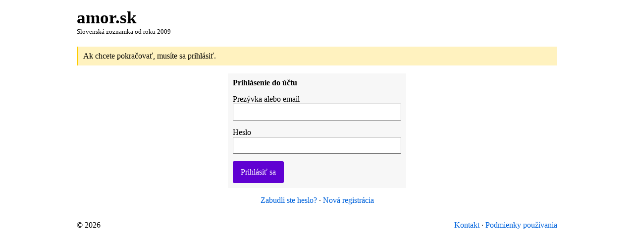

--- FILE ---
content_type: text/html; charset=UTF-8
request_url: https://www.amor.sk/login.php?next=user.php%3Fuserid%3D293068
body_size: 3029
content:
<!doctype html>
<html lang="sk">
<head>
<meta charset="utf-8">
<meta name="viewport" content="width=device-width, initial-scale=1">
<title>Prihlásenie</title>

	
	<!-- Global site tag (gtag.js) - Google Analytics -->
	<script async src="https://www.googletagmanager.com/gtag/js?id=UA-12040947-1"></script>
	<script>
	  window.dataLayer = window.dataLayer || [];
	  function gtag(){dataLayer.push(arguments);}
	  gtag('js', new Date());

	  gtag('config', 'UA-12040947-1');
	  	</script>
	

<!-- insert into <head> -->
	
<link rel="canonical" href="https://www.amor.sk/login.php"><link rel="icon" href="favicon.ico">
<meta name="description" content="Amor.sk je zoznamka cez internet na ktorej nájdete tisíce ľudí z celého Slovenska, ktorí majú záujem o zoznámenie.">
<style>
body {margin:0 5px 5px}
body, button, input, select, textarea {font:1em tahoma}
a:link, a:visited, a:hover, a:active {color:#0063DC; text-decoration:none}
input, select, textarea {padding:6px 3px}
h1 {font:normal 1em tahoma;margin:0;padding:0}
hr {height:1px;border:0;background-color:#eee}
.button {line-height:2em;border:0;background-color:#6001d2;color:#fff;border-radius:3px;padding:0 1em}
.input {-webkit-box-sizing:border-box; -moz-box-sizing:border-box;box-sizing:border-box;width:100%} /* 4156343 */
#page {width:99%;max-width:970px;margin:0 auto}

#header {position:sticky;top:0;z-index:1;width:100%}
#header .link {display:inline-block; padding:0.7em 0.85em; text-decoration:none; color:#000} 
#header .active {border-bottom:3px solid #6001d2} 
#header .link:hover {background-color:#6001d2; text-decoration:none; color:#fff}

.lineup {height:110px}
.lineup .pic {position:relative;display:inline-block} 
.lineup .loc {position:absolute;max-width:94px;top:auto;left:0;bottom:0;color:#fff;background:rgba(0,0,0,0.4);font-size:0.75em;padding:3px;white-space:nowrap;overflow:hidden;text-overflow:ellipsis}

.tabs a {display:inline-block; padding:5px 10px; margin:10px 10px 0 0; float:left; text-decoration:none; color:#000; border-radius:0.9em; border:1px solid #ccc;background-color:#f7f7f7} 
.tabs a:hover {background-color:#e9e9e9}
.tabs a.selected {color:#fff; background-color:#6001d2; text-decoration:none;border:1px solid #666}

.flex {display:flex;flex-wrap:wrap;justify-content:space-between}
.flex .item {margin:0 0 20px 0;background-color:#f5f5f5;width:32.5%;word-wrap:break-word}
.flex .info {padding:10px;background-color:#e9e9e9}
.flex img {display:block}
.flex .text {padding:10px/*overflow:auto*/}
.visited, .visited a {color:#999}

.online {color:#fff;line-height:1em;vertical-align:top;font-size:0.7em;background-color:#0063DC;padding:0 3px;border-radius:0.3em}

.search {display:flex;flex-wrap:wrap;background-color:#f7f7f7}
.search .item {padding:10px;min-width:220px}
.checkbox {/*margin-bottom:5px;*/line-height:2em}

.wordwrap {table-layout:fixed;overflow-wrap:break-word}

.pager a {padding:5px 10px;margin:0 10px;text-decoration:none;white-space:nowrap;line-height:2em;border:1px solid #ccc;border-radius:0.9em;}

#anchor {position:relative;top:-45px;visibility:hidden} 
.rows img {float:left;margin-right:10px}
.rows .normal td {border-bottom:1px solid #ececec}
.rows .active td {border-bottom:1px solid #ececec;background-color:#ddd}

#unread {color:#fff; border:1px solid #fff; background-color:#ff0066; padding:0 5px;border-radius:0.3em}

#error {position:relative;padding:10px;border-left:3px solid #e80000;background-color:#ffdbdb;}
.error {font-size:0.8em;color:#ff0000;border-top:2px solid #ff0000}
#notice {position:relative;padding:10px;border-left:3px solid #ffcc00;background-color:#fff2bf}

@media (max-width:800px) {.flex .item {width:49%}
@media (max-width:500px) {.flex .item {width:100%}

</style>
</head>
<body>

<div id="page">

	<div style="overflow:hidden;margin:1em 0">
		<div style="display:flex;flex-wrap:wrap;">
			<div style="flex:1;min-width:220px;"><h1><a style="color:#000" href="https://www.amor.sk"><span style="font-size:2.2em;font-weight:bold">amor.sk</span><br><sup>Slovenská zoznamka od roku 2009</sup></a></h1></div>
					</div>
	</div>



<div id="alert">
		<p id="notice">Ak chcete pokračovať, musíte sa prihlásiť.</p></div>
	<form action="login.php" method="post">
	<input type="hidden" name="next" value="user.php?userid=293068">
	<table cellspacing="5" cellpadding="5" bgcolor="#f7f7f7" style="width:100%;max-width:360px" align="center">
	<tr>
		<td><b>Prihlásenie do účtu</b></td>
	</tr>
	<tr>
		<td>Prezývka alebo email<br><input type="text" class="input" name="username" value="">
				</td>
	</tr>
	<tr>
		<td>Heslo<br><input type="password" class="input" name="password">
				</td>
	</tr>
	<tr>
		<td><button type="submit" class="button" style="padding:6px 1em" name="action" value="login">Prihlásiť sa</button></td>
	</tr>
	</table>
	</form>
	<p align="center"><a href="reset.php">Zabudli ste heslo?</a> &middot; <a href="register.php">Nová registrácia</a></p>


<p style="margin-top:2em">&copy; 2026<span style="float:right"><a href="https://www.amor.sk/contact.php">Kontakt</a> &middot; <a href="https://www.amor.sk/terms.php">Podmienky používania</a></span></p>

</div>


<script type="text/javascript">
function ajax_get(url) {
    var xhr;     
    xhr = (window.ActiveXObject) ? new ActiveXObject("Microsoft.XMLHTTP") : new XMLHttpRequest();
    var separator = (url.indexOf('?') > 0 ? '&' : '?');
    xhr.open("GET", url + separator + 'jstime=' + new Date().getTime(), true);
    xhr.send(null);
	setTimeout(function(){xhr.abort();}, 5000);
    xhr.onreadystatechange = function () {
        if (xhr.readyState == 4 && xhr.status == 200) {
            var data = JSON.parse(xhr.responseText.substr(9));
			if (data.location) {
			    window.location.href = data.location;
			}

			for (var key in data) {
                if (data.hasOwnProperty(key)) {
					document.getElementById(key).innerHTML = data[key];
                }
            }                
        }
    }
}

function ajax_post(url, form_id) {
	var xhr;     
	xhr = (window.ActiveXObject) ? new ActiveXObject("Microsoft.XMLHTTP") : new XMLHttpRequest();

	var form = document.getElementById(form_id);
	var data = "";
	for (var i = 0; i < form.elements.length; i++) {
		var field = form.elements[i];
		if ((field.type == 'checkbox' || field.type == 'radio') && field.checked == false) {
			continue;
		}

		data += field.name;
		data += "=";
		data += encodeURIComponent(field.value);
		data += "&";
	}    

	//data += 'jstime=' + new Date().getTime();
	//xhr.open("POST", url, true);
    var separator = (url.indexOf('?') > 0 ? '&' : '?');
    xhr.open("POST", url + separator + 'jstime=' + new Date().getTime(), true);

	xhr.setRequestHeader("Content-type","application/x-www-form-urlencoded");
	xhr.send(data);

	xhr.onreadystatechange = function () {
		if (xhr.readyState == 4 && xhr.status == 200) {
            var data = JSON.parse(xhr.responseText.substr(9));

			if (data.location) {
			    window.location.href = data.location;
			}

            for (var key in data) {
                if (data.hasOwnProperty(key)) {
					if (key == 'textarea_elem') {
						document.getElementById(key).value = data[key];
					} else {
						document.getElementById(key).innerHTML = data[key];
					}
                }
            }                
		}
	}
}

function toggle(id, type) {
	type = type || 'block'; // /a/44061000
    var elem = document.getElementById(id);
    elem.style.display = elem.style.display == "none" ? type : "none";
}

</script>


</body>
</html>